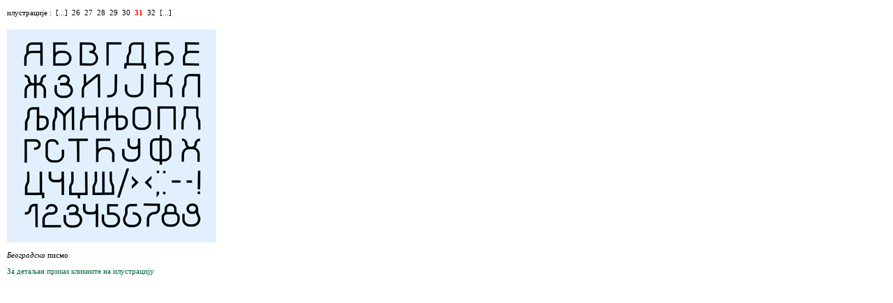

--- FILE ---
content_type: text/html
request_url: https://www.tipometar.org/kolumne/CirinaSlova/iFramesCir/31.html
body_size: 436
content:
<style type="text/css">
BODY {
SCROLLBAR-FACE-COLOR: #FFFFFF; 
SCROLLBAR-HIGHLIGHT-COLOR: #FFFFFF; 
SCROLLBAR-SHADOW-COLOR: #ECECEC; 
SCROLLBAR-3DLIGHT-COLOR: #ECECEC; 
SCROLLBAR-ARROW-COLOR:  #FF0000; 
SCROLLBAR-TRACK-COLOR: #FFFFFF; 
SCROLLBAR-DARKSHADOW-COLOR: #ECECEC; 
}
</style>
<meta http-equiv="Content-Type" content="text/html; charset=windows-1251">
<link href="../../../docs/tipometar.css" rel="stylesheet" type="text/css">
<title>типометар</title>
<script type="text/JavaScript">
<!--
function MM_openBrWindow(theURL,winName,features) { //v2.0
  window.open(theURL,winName,features);
}
//-->
</script>
<body>
<br>
<table width="310"  border="0" cellspacing="0" cellpadding="0">
  <tr>
    <td width="10" class="text">&nbsp;</td>
    <td class="text">илустрације : &nbsp;[<span class="RedLeft"><a href="25.html" class="RedLeft">...</a></span>] &nbsp;<a href="26.html">26</a>&nbsp; <a href="27.html">27</a>&nbsp; <a href="28.html">28</a> &nbsp;<a href="29.html">29</a> &nbsp;<a href="30.html">30</a> &nbsp;<a href="31.html" class="RedLeft"><strong>31</strong></a> &nbsp;<a href="32.html">32</a> &nbsp;[<a href="33.html" class="RedLeft">...</a>]</td>
  </tr>
  <tr>
    <td width="10">&nbsp;</td>
    <td><p align="center"><br>
        <a href="javascript:;"><img src="../img/31.gif" width="300" height="306" border="0" onClick="MM_openBrWindow('31XL.html','','width=588,height=600')"></a></p>
    </td>
  </tr>
  <tr>
    <td width="10">&nbsp;</td>
    <td class="text"><p><br>
        <em>Београдско</em> писмо

</p>
      <p class="Green">За детаљан приказ кликните на илустрацију </p></td>
  </tr>
</table>
</body>
</html>


--- FILE ---
content_type: text/css
request_url: https://www.tipometar.org/docs/tipometar.css
body_size: 45
content:
html {font-size: 62.5%;}


body {
	background-color: #FFFFFF;
	font-family: Georgia, "Times New Roman", Times, serif;
	font-size: 1.1rem;
	color: #000000;
	margin-top: 0px;
	margin-left: 0px;
}
a {
	font-family: Georgia, "Times New Roman", Times, serif;
	font-size: 1.1rem;
	color: #000000;
	text-decoration: none;
}
a:hover {
	font-family: Georgia, "Times New Roman", Times, serif;
	font-size: 1.1rem;
	color: #000000;
	text-decoration: underline;
}
.RedLeft {
font-family: Georgia, "Times New Roman", Times, serif;

color: #FF0000
}
.text {
	font-family: Georgia, "Times New Roman", Times, serif;
	font-size: 1.1rem;
	color: #000000;
}
.Green {
font-family: Georgia, "Times New Roman", Times, serif;
font-size: 1.1rem;
color: #006633
}.veliko {
	font-family: Georgia, "Times New Roman", Times, serif;
	font-size: 3.6rem;
}
.belo {
	font-weight:bold;
color: #FFF
}
.search {
	font-family: Arial, Helvetica, sans-serif;
	font-size: 1rem;
	font-style: normal;
	line-height: normal;
	font-weight: normal;
	color: #999;
}